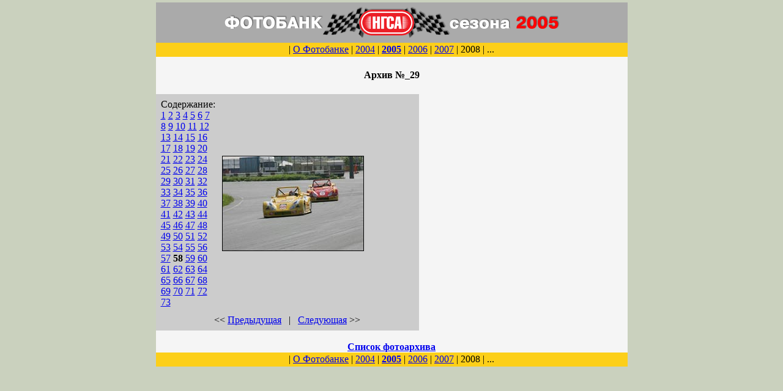

--- FILE ---
content_type: text/html; charset=UTF-8
request_url: https://photo.ngsa.ru/2005/mode-29-57.html
body_size: 1509
content:
<html><head>
<script language="javaScript">
function open1(page) {OpenWin = this.open(page,"CtrlWindow","height=200,width=200,toolbar=no,resizable=yes,menubar=no,status=no");}
</script>

<link rel="shortcut icon" type="image/x-icon" href="/favicon.png" />
</head>
<body bgcolor="#CAD1BE" topmargin="4" leftmargin="4">
<div align="center"><table border="0" cellpadding="0" cellspacing="0" width="770" bgcolor=#F5F5F5>
<tr><th width="771"><table id="Table_01" width="771" border="0" cellpadding="0" cellspacing="0" bgcolor=#F5F5F5>
<tr><th bgcolor=#AAAAAA><a href="../"><img src="../top2005.gif" border="0" width="561" height="56" vspace="5"></a></th></tr>
<tr><td height=23 bgcolor=#FCCF19><div style="text-align: center">| <a href="http://www.ngsa.ru/2006/?id=52" target=_blank >О Фотобанке</a> | <a href="../2004/">2004</a> | <a href="../2005/"><b>2005</b></a> | <a href="../2006/">2006</a> | <a href="../2007/">2007</a> | 2008 | ...</div></td></tr>
</table><h4>Архив №_29</h4><table border=0 cellspacing=5 cellpadding=3 width=430 bgcolor=#CCCCCC><tr align=left width=100><td valign=top ><p>Содержание:<br><a href="../2005/mode-29-0.html" >1</a> <a href="../2005/mode-29-1.html" >2</a> <a href="../2005/mode-29-2.html" >3</a> <a href="../2005/mode-29-3.html" >4</a> <a href="../2005/mode-29-4.html" >5</a> <a href="../2005/mode-29-5.html" >6</a> <a href="../2005/mode-29-6.html" >7</a> <a href="../2005/mode-29-7.html" >8</a> <a href="../2005/mode-29-8.html" >9</a> <a href="../2005/mode-29-9.html" >10</a> <a href="../2005/mode-29-10.html" >11</a> <a href="../2005/mode-29-11.html" >12</a> <a href="../2005/mode-29-12.html" >13</a> <a href="../2005/mode-29-13.html" >14</a> <a href="../2005/mode-29-14.html" >15</a> <a href="../2005/mode-29-15.html" >16</a> <a href="../2005/mode-29-16.html" >17</a> <a href="../2005/mode-29-17.html" >18</a> <a href="../2005/mode-29-18.html" >19</a> <a href="../2005/mode-29-19.html" >20</a> <a href="../2005/mode-29-20.html" >21</a> <a href="../2005/mode-29-21.html" >22</a> <a href="../2005/mode-29-22.html" >23</a> <a href="../2005/mode-29-23.html" >24</a> <a href="../2005/mode-29-24.html" >25</a> <a href="../2005/mode-29-25.html" >26</a> <a href="../2005/mode-29-26.html" >27</a> <a href="../2005/mode-29-27.html" >28</a> <a href="../2005/mode-29-28.html" >29</a> <a href="../2005/mode-29-29.html" >30</a> <a href="../2005/mode-29-30.html" >31</a> <a href="../2005/mode-29-31.html" >32</a> <a href="../2005/mode-29-32.html" >33</a> <a href="../2005/mode-29-33.html" >34</a> <a href="../2005/mode-29-34.html" >35</a> <a href="../2005/mode-29-35.html" >36</a> <a href="../2005/mode-29-36.html" >37</a> <a href="../2005/mode-29-37.html" >38</a> <a href="../2005/mode-29-38.html" >39</a> <a href="../2005/mode-29-39.html" >40</a> <a href="../2005/mode-29-40.html" >41</a> <a href="../2005/mode-29-41.html" >42</a> <a href="../2005/mode-29-42.html" >43</a> <a href="../2005/mode-29-43.html" >44</a> <a href="../2005/mode-29-44.html" >45</a> <a href="../2005/mode-29-45.html" >46</a> <a href="../2005/mode-29-46.html" >47</a> <a href="../2005/mode-29-47.html" >48</a> <a href="../2005/mode-29-48.html" >49</a> <a href="../2005/mode-29-49.html" >50</a> <a href="../2005/mode-29-50.html" >51</a> <a href="../2005/mode-29-51.html" >52</a> <a href="../2005/mode-29-52.html" >53</a> <a href="../2005/mode-29-53.html" >54</a> <a href="../2005/mode-29-54.html" >55</a> <a href="../2005/mode-29-55.html" >56</a> <a href="../2005/mode-29-56.html" >57</a> <b>58</b> <a href="../2005/mode-29-58.html" >59</a> <a href="../2005/mode-29-59.html" >60</a> <a href="../2005/mode-29-60.html" >61</a> <a href="../2005/mode-29-61.html" >62</a> <a href="../2005/mode-29-62.html" >63</a> <a href="../2005/mode-29-63.html" >64</a> <a href="../2005/mode-29-64.html" >65</a> <a href="../2005/mode-29-65.html" >66</a> <a href="../2005/mode-29-66.html" >67</a> <a href="../2005/mode-29-67.html" >68</a> <a href="../2005/mode-29-68.html" >69</a> <a href="../2005/mode-29-69.html" >70</a> <a href="../2005/mode-29-70.html" >71</a> <a href="../2005/mode-29-71.html" >72</a> <a href="../2005/mode-29-72.html" >73</a> </td><td align=center width=230><img src='../2005/pict/01155.gif' border=1><br></td><td width=100></td></tr><tr><td colspan=3><center><< <a href="../2005/mode-29-56.html">Предыдущая</a> &nbsp; | &nbsp; <a href="../2005/mode-29-58.html">Следующая</a> >></td></tr></td></tr></table><br><a href=../2005/>Список фотоархива</a><br></th></tr>
<tr><td height=23 bgcolor=#FCCF19><div style="text-align: center">| <a href="http://www.ngsa.ru/2006/?id=52" target=_blank >О Фотобанке</a> | <a href="../2004/">2004</a> | <a href="../2005/"><b>2005</b></a> | <a href="../2006/">2006</a> | <a href="../2007/">2007</a> | 2008 | ...</div></td></tr>
</table><br>
<div style="text-align: center">







</div>

<!-- Yandex.Metrika counter --> <script type="text/javascript" > (function (d, w, c) { (w[c] = w[c] || []).push(function() { try { w.yaCounter22772254 = new Ya.Metrika({ id:22772254, clickmap:true, trackLinks:true, accurateTrackBounce:true, webvisor:true, ut:"noindex" }); } catch(e) { } }); var n = d.getElementsByTagName("script")[0], s = d.createElement("script"), f = function () { n.parentNode.insertBefore(s, n); }; s.type = "text/javascript"; s.async = true; s.src = "https://mc.yandex.ru/metrika/watch.js"; if (w.opera == "[object Opera]") { d.addEventListener("DOMContentLoaded", f, false); } else { f(); } })(document, window, "yandex_metrika_callbacks"); </script> <noscript><div><img src="https://mc.yandex.ru/watch/22772254?ut=noindex" style="position:absolute; left:-9999px;" alt="" /></div></noscript> <!-- /Yandex.Metrika counter -->
</body>
</html>





